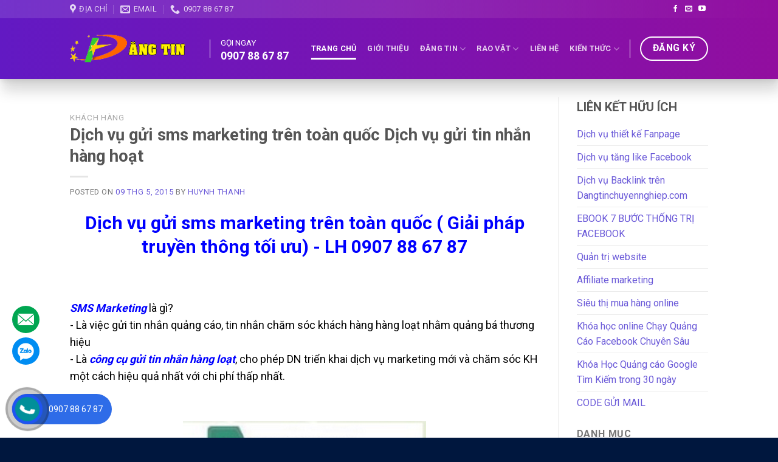

--- FILE ---
content_type: text/html; charset=UTF-8
request_url: https://www.dangtinchuyennghiep.com/b/stats?style=BLACK_TRANSPARENT&timeRange=ALL_TIME&token=APq4FmDqp9gqjoIENyTsOTzJgPOU0ldCbHrKhd3IKv8x6-h7Qo6XIffQkgEwOBGh2Fh7OQeg3jq6fP4HTS58R2-Of6YjELuNRw
body_size: 43
content:
{"total":801795,"sparklineOptions":{"backgroundColor":{"fillOpacity":0.1,"fill":"#000000"},"series":[{"areaOpacity":0.3,"color":"#202020"}]},"sparklineData":[[0,30],[1,70],[2,66],[3,45],[4,48],[5,34],[6,39],[7,39],[8,51],[9,59],[10,38],[11,82],[12,62],[13,62],[14,41],[15,40],[16,44],[17,87],[18,53],[19,97],[20,47],[21,42],[22,36],[23,31],[24,40],[25,36],[26,40],[27,55],[28,43],[29,2]],"nextTickMs":450000}

--- FILE ---
content_type: text/html; charset=utf-8
request_url: https://www.google.com/recaptcha/api2/aframe
body_size: 183
content:
<!DOCTYPE HTML><html><head><meta http-equiv="content-type" content="text/html; charset=UTF-8"></head><body><script nonce="kZIcYKsvrZbb508d7P0--g">/** Anti-fraud and anti-abuse applications only. See google.com/recaptcha */ try{var clients={'sodar':'https://pagead2.googlesyndication.com/pagead/sodar?'};window.addEventListener("message",function(a){try{if(a.source===window.parent){var b=JSON.parse(a.data);var c=clients[b['id']];if(c){var d=document.createElement('img');d.src=c+b['params']+'&rc='+(localStorage.getItem("rc::a")?sessionStorage.getItem("rc::b"):"");window.document.body.appendChild(d);sessionStorage.setItem("rc::e",parseInt(sessionStorage.getItem("rc::e")||0)+1);localStorage.setItem("rc::h",'1769733186689');}}}catch(b){}});window.parent.postMessage("_grecaptcha_ready", "*");}catch(b){}</script></body></html>